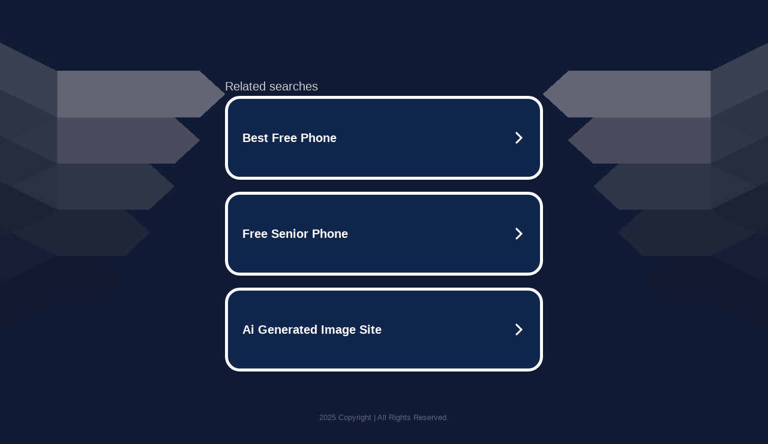

--- FILE ---
content_type: text/html; charset=UTF-8
request_url: http://wa3001.blogten.jp/
body_size: 7005
content:
<!DOCTYPE html>
<html data-adblockkey="MFwwDQYJKoZIhvcNAQEBBQADSwAwSAJBALquDFETXRn0Hr05fUP7EJT77xYnPmRbpMy4vk8KYiHnkNpednjOANJcaXDXcKQJN0nXKZJL7TciJD8AoHXK158CAwEAAQ==_gX5KOLUhv3a3XC7eAmKgyieGF1Q4ImtDjwYDLusX9faphNJztws+tQwMLeB3m9lUyDa1tNH60YR0zwxfil7p/w==" xmlns="http://www.w3.org/1999/xhtml" lang="en">
<head>
    <meta http-equiv="Content-Type" content="text/html; charset=utf-8"/>
    <meta name="viewport" content="width=device-width, initial-scale=1, shrink-to-fit=no"/>
    <title>blogten.jp</title>
    <style media="screen">
.asset_star0 {
	background: url('//d38psrni17bvxu.cloudfront.net/themes/assets/star0.gif') no-repeat center;
	width: 13px;
	height: 12px;
	display: inline-block;
}

.asset_star1 {
	background: url('//d38psrni17bvxu.cloudfront.net/themes/assets/star1.gif') no-repeat center;
	width: 13px;
	height: 12px;
	display: inline-block;
}

.asset_starH {
	background: url('//d38psrni17bvxu.cloudfront.net/themes/assets/starH.gif') no-repeat center;
	width: 13px;
	height: 12px;
	display: inline-block;
}

.sitelink {
	padding-right: 16px;
}

.sellerRatings a:link,
.sellerRatings a:visited,
.sellerRatings a:hover,
.sellerRatings a:active {
	text-decoration: none;
	cursor: text;
}

.sellerRatings {
	margin:0 0 3px 20px;
}

.sitelinkHolder {
	margin:-15px 0 15px 35px;
}

#ajaxloaderHolder {
	display: block;
	width: 24px;
	height: 24px;
	background: #fff;
	padding: 8px 0 0 8px;
	margin:10px auto;
	-webkit-border-radius: 4px;
	-moz-border-radius: 4px;
	border-radius: 4px;
}</style>    <style media="screen">
* {
    margin:0;padding:0
}

body {
    background:#101c36;
    font-family: sans-serif;
    text-align: center;
    font-size:1rem;
}

.header {
    padding:1rem 1rem 0;
    overflow:hidden;
}

h1 {
    color:#848484;
    font-size:1.5rem;
}

.header-text-color:visited,
.header-text-color:link,
.header-text-color {
    color:#848484;
}

.comp-is-parked {
  margin: 4px 0 2px;
}

.comp-sponsored {
  text-align: left;
  margin: 0 0 -1.8rem 4px;
}

.wrapper1 {
    margin:1rem;
}

.wrapper2 {
    background:url('//d38psrni17bvxu.cloudfront.net/themes/cleanPeppermintBlack_657d9013/img/bottom.png') no-repeat center bottom;
    padding-bottom:140px;
}

.wrapper3 {
    background: transparent;
    max-width:300px;
    margin:0 auto 1rem;
    padding-top:1px;
    padding-bottom:1px;
}

.onDesktop {
    display:none;
}

.tcHolder {
    padding-top: 2rem;
}

.adsHolder {
    margin: 1rem 0;
    padding-top: 2rem;
    overflow:hidden;
}

.footer {
    color:#626574;
    padding:2rem 1rem;
    font-size:.8rem;
    margin:0 auto;
    max-width:440px;
}

.footer a:link,
.footer a:visited {
    color:#626574;
}

.searchHolder {
    padding:1px 0 1px 1px;
    margin:1rem auto;
    width: 95%;
    max-width: 500px;
}

@media screen and (min-width:600px) {

    .comp-is-parked,
    .comp-sponsored {
      color: #848484;
    }

    .comp-sponsored {
      margin-left: 0;
    }

    .wrapper1 {
        max-width:1500px;
        margin-left:auto;
        margin-right:auto;
    }

    .wrapper2 {
        background:url('//d38psrni17bvxu.cloudfront.net/themes/cleanPeppermintBlack_657d9013/img/arrows.png') no-repeat center top;
        padding-bottom:0;
        min-height:600px;
    }

    .wrapper3 {
        max-width:530px;
        background:none;
    }
}
</style>    <style media="screen">
.fallback-term-holder {
    display: inline-grid;
    grid-template-columns: 1fr;
    width: 100%;
    padding-top: 75px;
}

.fallback-term-link {
    grid-column: 1 / span 1; align-self: center;
    padding: 50px 13px 50px 13px; border-radius: 25px;
    border: 5px solid #ffffff; margin-bottom: 20px;
    background-color: rgb(17, 38, 77);
    text-decoration-line: none;
    font-size: 18px;
    font-weight: 700;
    color: #ffffff;
    text-align: left;
}

.fallback-arrow {
    float: right;
    width: 24px;
    height: 24px;
    background-image: url('[data-uri]');
}</style>
    <meta name="og:description" content="top 10 list ideas,how to create ranking articles,popular Japanese travel destinations" />
            <style>
            @media (min-width: 600px) {
                .tcHolder {
                    margin-top: 3rem
                }
            }
            </style>
    </head>

<body id="afd">

<div class="wrapper1">
        <div class="wrapper2">
        <div class="wrapper3">
            <br/>
        <script async src="https://euob.youstarsbuilding.com/sxp/i/224f85302aa2b6ec30aac9a85da2cbf9.js" data-ch="AdsDeli - domain - landingpage" data-uvid="e5430223ee56b399f17bf8ecfeb9ef381469e492" class="ct_clicktrue_80705" data-jsonp="onCheqResponse"></script>
    <noscript>
        <iframe src="https://obseu.youstarsbuilding.com/ns/224f85302aa2b6ec30aac9a85da2cbf9.html?ch=AdsDeli%20-%20domain%20-%20landingpage" width="0" height="0" style="display:none"></iframe>
    </noscript>
<br/>
                        <div class="tcHolder">
                <div id="tc"></div>
            </div>
        </div>
    </div>
            <div class="footer">
            2025 Copyright | All Rights Reserved.
<br/><br/>
<a href="javascript:void(0);" onClick="window.open('/privacy.html', 'privacy-policy', 'width=890,height=330,left=200,top=200,menubar=no,status=yes,toolbar=no').focus()" class="privacy-policy">
    Privacy Policy
</a>
<br/><br/>
<br/><br/>
    </div>
</div>

<script type="text/javascript" language="JavaScript">
    var tcblock = {
        // Required and steady
        'container': 'tc',
        'type': 'relatedsearch',
        'colorBackground': 'transparent',
        
        'number': 3,
        
        // Font-Sizes and Line-Heights
        'fontSizeAttribution': 14,
        'fontSizeTitle': 24,
        'lineHeightTitle': 34,
        // Colors
        'colorAttribution': '#aaa',
        'colorTitleLink': '#0277bd',
        // Alphabetically
        'horizontalAlignment': 'center',
        'noTitleUnderline': false,
        'rolloverLinkColor': '#01579b',
        'verticalSpacing': 10
    };
    var searchboxBlock = {
        'container': 'search',
        'type': 'searchbox',
        'fontSizeSearchInput': 12,
        'hideSearchInputBorder': false,
        'hideSearchButtonBorder': true,
        'fontSizeSearchButton': 13,
        'colorBackground': 'transparent',
        'colorSearchButton': '#0b3279',
        'colorSearchButtonText': '#fff'
    };
    </script>
<script type="text/javascript">let isAdult=false;         let containerNames=[];         let uniqueTrackingID='MTc2Njg1OTM5NC45NTI2OjIxNzA2NTU4ODk0ZGEwYzUzNTJlYTA5NjBkYzdhZTY1M2U1ZDVkZmMyZGRhZmNhN2U1ODE4ZmFjMmQzYzFmNmI6Njk1MDIyODJlODkyMQ==';         let search='';         let themedata='eyJhbGciOiJBMTI4S1ciLCJlbmMiOiJBMTI4Q0JDLUhTMjU2In0.1nx53mAAMSuFHAPsLsjGOtr16MKQ0qezd-Hmizvl-GPpVFgY5AMmhA.LMOv9f1mRGQVxgpY7GiBCA.[base64].xYT_eI_koZtqSuV8RGUdhg';         let domain='blogten.jp';         let scriptPath='';         let adtest='off';if(top.location!==location) { top.location.href=location.protocol + '//' + location.host + location.pathname + (location.search ? location.search + '&' : '?') + '_xafvr=YWM2MjAzZmZjMDg2NzVjNDAzMjQxNDJjZDVkYjVkMTdiMjE2MDkyMCw2OTUwMjI4MmYwZWU1'; }let pageLoadedCallbackTriggered = false;let fallbackTriggered = false;let formerCalledArguments = false;let pageOptions = {'pubId': 'dp-teaminternet01','resultsPageBaseUrl': '//' + location.host + '/?ts=','fontFamily': 'arial','optimizeTerms': true,'maxTermLength': 40,'adtest': true,'clicktrackUrl': '//' + location.host + '/munin/a/tr/click?','attributionText': 'Ads','colorAttribution': '#b7b7b7','fontSizeAttribution': 16,'attributionBold': false,'rolloverLinkBold': false,'fontFamilyAttribution': 'arial','adLoadedCallback': function(containerName, adsLoaded, isExperimentVariant, callbackOptions) {let data = {containerName: containerName,adsLoaded: adsLoaded,isExperimentVariant: isExperimentVariant,callbackOptions: callbackOptions,terms: pageOptions.terms};if (!adsLoaded || (containerName in containerNames)) {ajaxQuery(scriptPath + "/munin/a/tr/adloaded"+ "?toggle=adloaded"+ "&uid=" + encodeURIComponent(uniqueTrackingID)+ "&domain=" + encodeURIComponent(domain)+ "&data=" + encodeURIComponent(JSON.stringify(data)));}},'pageLoadedCallback': function (requestAccepted, status) {document.body.style.visibility = 'visible';pageLoadedCallbackTriggered = true;if ((status.faillisted === true || status.faillisted == "true" || status.blocked === true || status.blocked == "true" ) && status.error_code != 25) {ajaxQuery(scriptPath + "/munin/a/tr/block?domain=" + encodeURIComponent(domain) + "&caf=1&toggle=block&reason=other&uid=" + encodeURIComponent(uniqueTrackingID));}if (status.errorcode && !status.error_code) {status.error_code = status.errorcode;}if (status.error_code) {ajaxQuery(scriptPath + "/munin/a/tr/errorcode?domain=" + encodeURIComponent(domain) + "&caf=1&toggle=errorcode&code=" + encodeURIComponent(status.error_code) + "&uid=" + encodeURIComponent(uniqueTrackingID));if ([18, 19].indexOf(parseInt(status.error_code)) != -1 && fallbackTriggered == false) {fallbackTriggered = true;if (typeof loadFeed === "function") {window.location.href = '//' + location.host;}}if (status.error_code == 20) {window.location.replace("//dp.g.doubleclick.net/apps/domainpark/domainpark.cgi?client=" + encodeURIComponent((pageOptions.pubid.match(/^ca-/i) ? "" : "ca-") + pageOptions.pubid) + "&domain_name=" + encodeURIComponent(domain) + "&output=html&drid=" + encodeURIComponent(pageOptions.domainRegistrant));}}if (status.needsreview === true || status.needsreview == "true") {ajaxQuery(scriptPath + "/munin/a/tr/needsreview?domain=" + encodeURIComponent(domain) + "&caf=1&toggle=needsreview&uid=" + encodeURIComponent(uniqueTrackingID));}if ((status.adult === true || status.adult == "true") && !isAdult) {ajaxQuery(scriptPath + "/munin/a/tr/adult?domain=" + encodeURIComponent(domain) + "&caf=1&toggle=adult&uid=" + encodeURIComponent(uniqueTrackingID));} else if ((status.adult === false || status.adult == "false") && isAdult) {ajaxQuery(scriptPath + "/munin/a/tr/nonadult?domain=" + encodeURIComponent(domain) + "&caf=1&toggle=nonadult&uid=" + encodeURIComponent(uniqueTrackingID));}if (requestAccepted) {if (status.feed) {ajaxQuery(scriptPath + "/munin/a/tr/feed?domain=" + encodeURIComponent(domain) + "&caf=1&toggle=feed&feed=" + encodeURIComponent(status.feed) + "&uid=" + encodeURIComponent(uniqueTrackingID));}if (status.error_code) {ajaxQuery(scriptPath + "/munin/a/tr/answercheck/error?domain=" + encodeURIComponent(domain) + "&caf=1&toggle=answercheck&answer=error_" + encodeURIComponent(status.error_code) + "&uid=" + encodeURIComponent(uniqueTrackingID));} else {ajaxQuery(scriptPath + "/munin/a/tr/answercheck/yes?domain=" + encodeURIComponent(domain) + "&caf=1&toggle=answercheck&answer=yes&uid=" + encodeURIComponent(uniqueTrackingID));}} else {ajaxQuery(scriptPath + "/munin/a/tr/answercheck/reject?domain=" + encodeURIComponent(domain) + "&caf=1&toggle=answercheck&answer=rejected&uid=" + encodeURIComponent(uniqueTrackingID));fallbackRedirect();}}};let x = function (obj1, obj2) {if (typeof obj1 != "object")obj1 = {};for (let key in obj2)obj1[key] = obj2[key];return obj1;};function getXMLhttp() {let xmlHttp = null;try {xmlHttp = new XMLHttpRequest();} catch (e) {try {xmlHttp = new ActiveXObject("Msxml2.XMLHTTP");} catch (ex) {try {xmlHttp = new ActiveXObject("Microsoft.XMLHTTP");} catch (exc) {}}}return xmlHttp;}function fallbackRedirect() {if (window.location.pathname !== '/zazu') {let fallbackRedirectUrl = '//' + domain + (window.location.port ? ':' + window.location.port : '') + '/zazu';window.location.replace(fallbackRedirectUrl);}}function ajaxQuery(url) {if (adtest == 'on') return false;xmlHttp = getXMLhttp();if (!xmlHttp) return ajaxBackfill(url);xmlHttp.open("GET", url, false);return xmlHttp.send(null);}function ajaxBackfill(url) {if (adtest == 'on') return false;if (url.indexOf("&toggle=browserjs") > -1) return false;try {let img = document.createElement('img');img.style.visibility = 'hidden';img.style.width = '1px';img.style.height = '1px';img.src = url + "&_t=" + new Date().getTime();document.body.appendChild(img);} catch (e) {}}ajaxQuery(scriptPath + "/munin/a/tr/browserjs?domain=" + encodeURIComponent(domain) + "&toggle=browserjs&uid=" + encodeURIComponent(uniqueTrackingID));x(pageOptions, {resultsPageBaseUrl: 'http://wa3001.blogten.jp/?ts=eyJhbGciOiJBMTI4S1ciLCJlbmMiOiJBMTI4Q0JDLUhTMjU2In0.1nx53mAAMSuFHAPsLsjGOtr16MKQ0qezd-Hmizvl-GPpVFgY5AMmhA.LMOv9f1mRGQVxgpY7GiBCA.[base64].xYT_eI_koZtqSuV8RGUdhg',hl: 'en',kw: '',terms: 'top 10 list ideas,how to create ranking articles,popular Japanese travel destinations',optimizeTerms: false, uiOptimize: true, channel: 'bucket007,bucket011', pubId: 'dp-teaminternet09_3ph',adtest: 'off',personalizedAds: false,clicktrackUrl: 'https://pcnatrk.net/munin/a/tr/click' + '?click=caf' + '&domain=blogten.jp&uid=MTc2Njg1OTM5NC45NTI2OjIxNzA2NTU4ODk0ZGEwYzUzNTJlYTA5NjBkYzdhZTY1M2U1ZDVkZmMyZGRhZmNhN2U1ODE4ZmFjMmQzYzFmNmI6Njk1MDIyODJlODkyMQ%3D%3D&ts=eyJhbGciOiJBMTI4S1ciLCJlbmMiOiJBMTI4Q0JDLUhTMjU2In0.1nx53mAAMSuFHAPsLsjGOtr16MKQ0qezd-Hmizvl-GPpVFgY5AMmhA.LMOv9f1mRGQVxgpY7GiBCA.[base64].xYT_eI_koZtqSuV8RGUdhg&adtest=off' });x(pageOptions, [] );x(pageOptions, { domainRegistrant:'as-drid-2707654285508968' } );function loadFeed() {let s = document.createElement('script');let blurredTerms = document.getElementById('blurred-terms');if (blurredTerms !== null) {blurredTerms.style.display = "none";}s.src = '//www.google.com/adsense/domains/caf.js?abp=1&adsdeli=true';document.body.appendChild(s);let a = Array.prototype.slice.call(arguments);s.onload = function () {let c = google.ads.domains.Caf;switch (a.length) {case 1:return new c(a[0]);case 2:return new c(a[0], a[1]);case 3:return new c(a[0], a[1], a[2]);case 4:return new c(a[0], a[1], a[2], a[3]);case 5:return new c(a[0], a[1], a[2], a[3], a[4]);}return c.apply(null, a);};}</script>
<script type='text/javascript'>
fetch('/rhea?dune=eyJhbGciOiJBMTI4S1ciLCJlbmMiOiJBMTI4Q0JDLUhTMjU2In0.c4FVKUQtaxYhwdXRgSoRoa-9ypOM95EUz-5oh8YOfa867Sg7hvFneg.3stJcmDFrTghWf3HL5OFkg.[base64].zeafjMQfEgMx8Q1QySXDIg&t=69502282&token=e5430223ee56b399f17bf8ecfeb9ef381469e492')
    .then(async response => {
        if (!response.ok && response.status >= 400) {
            throw new Error('Network response was not ok: ' + response.statusText);
        }
        if (response.status === 204) {
            window.onRTBFailure();
            return null;
        }
        return JSON.parse(await response.text());
    })
    .then(data => {
        if (data && data.length > 0) {
            var html = '';
            data.forEach(function (item) {
                var link = document.createElement('a');
                link.href = item.location;
                link.className = 'fallback-term-link';
            
                var span = document.createElement('span');
                span.textContent = item.keyword;  // textContent prevents XSS
                link.appendChild(span);
                
                html += link.outerHTML;
            });
            
            document.getElementById('fallbackTerms').innerHTML = html;
            document.getElementById('keywords-template').style.display = 'block';
            
            if (typeof window.onRTBSuccess === 'function') {
                window.onRTBSuccess(data);
            }
        } else {
            window.onRTBFailure();
            console.log(data);
        }
    })
    .catch(error => {
        console.error(error);
        window.onRTBFailure();
    });
</script>

<script type='text/javascript'>x(pageOptions, { "styleId":5837883959});</script>
<script>
    function getLoadFeedArguments() {
        let arguments = [
            pageOptions
        ];

        let possibleArguments = ['adblock', 'adblock1', 'adblock2', 'tcblock', 'searchboxBlock', 'rtblock', 'rsblock', 'searchblock'];
        for (let i = 0; i < possibleArguments.length; i++) {
            if (typeof this[possibleArguments[i]] !== 'undefined') {
                arguments.push(this[possibleArguments[i]]);
            }
        }

        return arguments;
    }
</script>

    <script>
        loadFeed(...getLoadFeedArguments());
    </script>
</body>
</html>


--- FILE ---
content_type: text/html; charset=UTF-8
request_url: https://syndicatedsearch.goog/afs/ads?sjk=VOmJE7vGR3qrHoetIAc5Pg%3D%3D&adtest=off&psid=5837883959&pcsa=false&channel=bucket007%2Cbucket011&client=dp-teaminternet09_3ph&r=m&hl=en&rpbu=http%3A%2F%2Fwa3001.blogten.jp%2F%3Fts%3DeyJhbGciOiJBMTI4S1ciLCJlbmMiOiJBMTI4Q0JDLUhTMjU2In0.1nx53mAAMSuFHAPsLsjGOtr16MKQ0qezd-Hmizvl-GPpVFgY5AMmhA.LMOv9f1mRGQVxgpY7GiBCA.x6ymBQNfu0os-iRhdFi4Hl5sJ-kSPpFs7oZDytFqJ_2KmA8Q5bhvnji-rMPcWVvVsxy_7kENpSvuc3ddPnS4gK-o1PdQvThH4KCb223fvv6ROresJLnaHGrpcdKjncOz00vN4AnWI3_4dHUILxWdtiYO8yizpvjaDj2zEDAzNvyT7mrJn9wa9Z4cm92Wfq1ADvSOl76tgSH0gZ8pm8V_LJpxy6ehonzYSmIxUj2u8c00oBArnbsiEdW9KTHw3S_JxQ0RvBAKVVcOoPkmhFu7mxoBdz45ux87m6b1KPTvPpPgwDQXmDeJO2eQvcMJXmZBjD7p1GlSaNN6auraKiGcbTuxGAva2v13oYgWFGW0Qd-WYtoG9_Cr1W0aMHrbbPZtgKFRuq4LBjdNlkOqDX-g9KMbHbtfzSQeeokd6E9qE5cV3lruYFKIecFFF9gKztgja6rridTIJLYgvlb8oan4yWG5eVovzqedAN9naqCQcqO60ONxjKx0adWaZrvPINTRn_nJyTSOrQmZIQtaUhZFjla53QQgoit3jQmIIaC1gEtanPe8Ab1Z7Ukj6MwQPXXtsc4PPkosksTNjsC41WU7XACojOvfg_bXaTgogiFeibs.xYT_eI_koZtqSuV8RGUdhg&terms=top%2010%20list%20ideas%2Chow%20to%20create%20ranking%20articles%2Cpopular%20Japanese%20travel%20destinations&type=3&swp=as-drid-2707654285508968&oe=UTF-8&ie=UTF-8&fexp=21404%2C17301437%2C17301439%2C17301442%2C17301548%2C17301266%2C72717108%2C17301545&format=r3%7Cs&nocache=9071766859395363&num=0&output=afd_ads&domain_name=wa3001.blogten.jp&v=3&bsl=8&pac=0&u_his=2&u_tz=0&dt=1766859395373&u_w=1280&u_h=720&biw=1280&bih=720&psw=1280&psh=754&frm=0&uio=--&cont=tc&drt=0&jsid=caf&jsv=842209568&rurl=http%3A%2F%2Fwa3001.blogten.jp%2F
body_size: 3426
content:
<!doctype html><html lang="en"> <head> <style id="ssr-boilerplate">body{-webkit-text-size-adjust:100%; font-family:arial,sans-serif; margin:0;}.div{-webkit-box-flex:0 0; -webkit-flex-shrink:0; flex-shrink:0;max-width:100%;}.span:last-child, .div:last-child{-webkit-box-flex:1 0; -webkit-flex-shrink:1; flex-shrink:1;}.a{text-decoration:none; text-transform:none; color:inherit; display:inline-block;}.span{-webkit-box-flex:0 0; -webkit-flex-shrink:0; flex-shrink:0;display:inline-block; overflow:hidden; text-transform:none;}.img{border:none; max-width:100%; max-height:100%;}.i_{display:-ms-flexbox; display:-webkit-box; display:-webkit-flex; display:flex;-ms-flex-align:start; -webkit-box-align:start; -webkit-align-items:flex-start; align-items:flex-start;box-sizing:border-box; overflow:hidden;}.v_{-webkit-box-flex:1 0; -webkit-flex-shrink:1; flex-shrink:1;}.j_>span:last-child, .j_>div:last-child, .w_, .w_:last-child{-webkit-box-flex:0 0; -webkit-flex-shrink:0; flex-shrink:0;}.l_{-ms-overflow-style:none; scrollbar-width:none;}.l_::-webkit-scrollbar{display:none;}.s_{position:relative; display:inline-block;}.u_{position:absolute; top:0; left:0; height:100%; background-repeat:no-repeat; background-size:auto 100%;}.t_{display:block;}.r_{display:-ms-flexbox; display:-webkit-box; display:-webkit-flex; display:flex;-ms-flex-align:center; -webkit-box-align:center; -webkit-align-items:center; align-items:center;-ms-flex-pack:center; -webkit-box-pack:center; -webkit-justify-content:center; justify-content:center;}.q_{box-sizing:border-box; max-width:100%; max-height:100%; overflow:hidden;display:-ms-flexbox; display:-webkit-box; display:-webkit-flex; display:flex;-ms-flex-align:center; -webkit-box-align:center; -webkit-align-items:center; align-items:center;-ms-flex-pack:center; -webkit-box-pack:center; -webkit-justify-content:center; justify-content:center;}.n_{text-overflow:ellipsis; white-space:nowrap;}.p_{-ms-flex-negative:1; max-width: 100%;}.m_{overflow:hidden;}.o_{white-space:nowrap;}.x_{cursor:pointer;}.y_{display:none; position:absolute; z-index:1;}.k_>div:not(.y_) {display:-webkit-inline-box; display:-moz-inline-box; display:-ms-inline-flexbox; display:-webkit-inline-flex; display:inline-flex; vertical-align:middle;}.k_.topAlign>div{vertical-align:top;}.k_.centerAlign>div{vertical-align:middle;}.k_.bottomAlign>div{vertical-align:bottom;}.k_>span, .k_>a, .k_>img, .k_{display:inline; vertical-align:middle;}.si101:nth-of-type(5n+1) > .si141{border-left: #1f8a70 7px solid;}.rssAttrContainer ~ .si101:nth-of-type(5n+2) > .si141{border-left: #1f8a70 7px solid;}.si101:nth-of-type(5n+3) > .si141{border-left: #bedb39 7px solid;}.rssAttrContainer ~ .si101:nth-of-type(5n+4) > .si141{border-left: #bedb39 7px solid;}.si101:nth-of-type(5n+5) > .si141{border-left: #ffe11a 7px solid;}.rssAttrContainer ~ .si101:nth-of-type(5n+6) > .si141{border-left: #ffe11a 7px solid;}.si101:nth-of-type(5n+2) > .si141{border-left: #fd7400 7px solid;}.rssAttrContainer ~ .si101:nth-of-type(5n+3) > .si141{border-left: #fd7400 7px solid;}.si101:nth-of-type(5n+4) > .si141{border-left: #004358 7px solid;}.rssAttrContainer ~ .si101:nth-of-type(5n+5) > .si141{border-left: #004358 7px solid;}.z_{cursor:pointer;}.si130{display:inline; text-transform:inherit;}.flexAlignStart{-ms-flex-align:start; -webkit-box-align:start; -webkit-align-items:flex-start; align-items:flex-start;}.flexAlignBottom{-ms-flex-align:end; -webkit-box-align:end; -webkit-align-items:flex-end; align-items:flex-end;}.flexAlignCenter{-ms-flex-align:center; -webkit-box-align:center; -webkit-align-items:center; align-items:center;}.flexAlignStretch{-ms-flex-align:stretch; -webkit-box-align:stretch; -webkit-align-items:stretch; align-items:stretch;}.flexJustifyStart{-ms-flex-pack:start; -webkit-box-pack:start; -webkit-justify-content:flex-start; justify-content:flex-start;}.flexJustifyCenter{-ms-flex-pack:center; -webkit-box-pack:center; -webkit-justify-content:center; justify-content:center;}.flexJustifyEnd{-ms-flex-pack:end; -webkit-box-pack:end; -webkit-justify-content:flex-end; justify-content:flex-end;}</style>  <style>.si101{width:100%; -ms-flex-negative:1;-webkit-box-flex:1 0; -webkit-flex-shrink:1; flex-shrink:1;}.si144{font-weight:700;background-color:#11264d;border-radius:25px;border:5px solid #ffffff;font-size:20px;line-height:26px;margin-bottom:20px;padding-bottom:50px;padding-left:13px;padding-right:13px;padding-top:50px;color:#ffffff;width:100%; -ms-flex-negative:1;-webkit-box-flex:1 0; -webkit-flex-shrink:1; flex-shrink:1;}.si144:hover{background-color:#242b42;text-decoration:underline;}.si33{margin-left:10px;margin-right:10px;width:100%; -ms-flex-negative:1;-webkit-box-flex:1 0; -webkit-flex-shrink:1; flex-shrink:1;}.si102{border-radius:15px;height:30px;width:1px;}.si128{height:1px;width:100%; -ms-flex-negative:1;-webkit-box-flex:1 0; -webkit-flex-shrink:1; flex-shrink:1;}div>div.si128:last-child{display:none;}.si133{background-color:#101c36;border-radius:2px;font-size:20px;line-height:22px;margin-bottom:5px;color:#cdcdcd;}.si135{background-color:#101c36;height:100%;}.si143{border-radius:12px;margin-right:10px;width:24px;}.si130{font-weight:700;}.rssAttrContainer{width:100%; -ms-flex-negative:1;-webkit-box-flex:1 0; -webkit-flex-shrink:1; flex-shrink:1;}.si133{background-color:#101c36;border-radius:2px;font-size:20px;line-height:22px;margin-bottom:5px;color:#cdcdcd;}.si135{background-color:#101c36;padding-bottom:0px;padding-right:0px;}</style> <meta content="NOINDEX, NOFOLLOW" name="ROBOTS"> <meta content="telephone=no" name="format-detection"> <meta content="origin" name="referrer">    </head> <body>  <div id="adBlock">   <div id="ssrad-master" data-csa-needs-processing="1" data-num-ads="3" class="parent_container"><div class="i_ div si135" style="-ms-flex-direction:row; -webkit-box-orient:horizontal; -webkit-flex-direction:row; flex-direction:row;-ms-flex-pack:start; -webkit-box-pack:start; -webkit-justify-content:flex-start; justify-content:flex-start;-ms-flex-align:start; -webkit-box-align:start; -webkit-align-items:flex-start; align-items:flex-start;-ms-flex-wrap:wrap; -webkit-flex-wrap:wrap; flex-wrap:wrap;" data-ad-container="1"><div class="i_ div rssAttrContainer" style="-ms-flex-direction:row; -webkit-box-orient:horizontal; -webkit-flex-direction:row; flex-direction:row;"><span class="p_ si133 span">Related searches</span></div><div id="e1" class="i_ div clicktrackedAd_js si101" style="-ms-flex-direction:row; -webkit-box-orient:horizontal; -webkit-flex-direction:row; flex-direction:row;"><a href="http://wa3001.blogten.jp/?ts=eyJhbGciOiJBMTI4S1ciLCJlbmMiOiJBMTI4Q0JDLUhTMjU2In0.1nx53mAAMSuFHAPsLsjGOtr16MKQ0qezd-Hmizvl-GPpVFgY5AMmhA.LMOv9f1mRGQVxgpY7GiBCA.[base64].xYT_eI_koZtqSuV8RGUdhg&amp;query=Best+Free+Phone&amp;afdToken=[base64]&amp;pcsa=false" data-nb="0" target="_top" class="i_ a si144" style="-ms-flex-direction:row; -webkit-box-orient:horizontal; -webkit-flex-direction:row; flex-direction:row;-ms-flex-pack:start; -webkit-box-pack:start; -webkit-justify-content:flex-start; justify-content:flex-start;-ms-flex-align:center; -webkit-box-align:center; -webkit-align-items:center; align-items:center;"><div class="i_ div si69" style="-ms-flex-direction:row; -webkit-box-orient:horizontal; -webkit-flex-direction:row; flex-direction:row;-ms-flex-pack:center; -webkit-box-pack:center; -webkit-justify-content:center; justify-content:center;-ms-flex-align:center; -webkit-box-align:center; -webkit-align-items:center; align-items:center;"><div class="i_ div" style="-ms-flex-direction:row; -webkit-box-orient:horizontal; -webkit-flex-direction:row; flex-direction:row;"><div aria-hidden="true" tabindex="-1" class="div q_ si102"><img src="https://afs.googleusercontent.com/ad_icons/standard/publisher_icon_image/search.svg?c=%23ffffff" alt="" loading="lazy" class="img"></div></div></div><div class="i_ div si33" style="-ms-flex-direction:row; -webkit-box-orient:horizontal; -webkit-flex-direction:row; flex-direction:row;-ms-flex-pack:start; -webkit-box-pack:start; -webkit-justify-content:flex-start; justify-content:flex-start;-ms-flex-align:center; -webkit-box-align:center; -webkit-align-items:center; align-items:center;"><span class="p_ si34 span">Best Free Phone</span></div><div aria-hidden="true" tabindex="-1" class="div q_ si143 w_"><img src="https://afs.googleusercontent.com/ad_icons/standard/publisher_icon_image/chevron.svg?c=%23ffffff" alt="" loading="lazy" class="img"></div></a></div><div id="e3" class="i_ div clicktrackedAd_js si101" style="-ms-flex-direction:row; -webkit-box-orient:horizontal; -webkit-flex-direction:row; flex-direction:row;"><a href="http://wa3001.blogten.jp/?ts=eyJhbGciOiJBMTI4S1ciLCJlbmMiOiJBMTI4Q0JDLUhTMjU2In0.1nx53mAAMSuFHAPsLsjGOtr16MKQ0qezd-Hmizvl-GPpVFgY5AMmhA.LMOv9f1mRGQVxgpY7GiBCA.[base64].xYT_eI_koZtqSuV8RGUdhg&amp;query=Free+Senior+Phone&amp;afdToken=[base64]&amp;pcsa=false" data-nb="0" target="_top" class="i_ a si144" style="-ms-flex-direction:row; -webkit-box-orient:horizontal; -webkit-flex-direction:row; flex-direction:row;-ms-flex-pack:start; -webkit-box-pack:start; -webkit-justify-content:flex-start; justify-content:flex-start;-ms-flex-align:center; -webkit-box-align:center; -webkit-align-items:center; align-items:center;"><div class="i_ div si69" style="-ms-flex-direction:row; -webkit-box-orient:horizontal; -webkit-flex-direction:row; flex-direction:row;-ms-flex-pack:center; -webkit-box-pack:center; -webkit-justify-content:center; justify-content:center;-ms-flex-align:center; -webkit-box-align:center; -webkit-align-items:center; align-items:center;"><div class="i_ div" style="-ms-flex-direction:row; -webkit-box-orient:horizontal; -webkit-flex-direction:row; flex-direction:row;"><div aria-hidden="true" tabindex="-1" class="div q_ si102"><img src="https://afs.googleusercontent.com/ad_icons/standard/publisher_icon_image/search.svg?c=%23ffffff" alt="" loading="lazy" class="img"></div></div></div><div class="i_ div si33" style="-ms-flex-direction:row; -webkit-box-orient:horizontal; -webkit-flex-direction:row; flex-direction:row;-ms-flex-pack:start; -webkit-box-pack:start; -webkit-justify-content:flex-start; justify-content:flex-start;-ms-flex-align:center; -webkit-box-align:center; -webkit-align-items:center; align-items:center;"><span class="p_ si34 span">Free Senior Phone</span></div><div aria-hidden="true" tabindex="-1" class="div q_ si143 w_"><img src="https://afs.googleusercontent.com/ad_icons/standard/publisher_icon_image/chevron.svg?c=%23ffffff" alt="" loading="lazy" class="img"></div></a></div><div id="e2" class="i_ div clicktrackedAd_js si101" style="-ms-flex-direction:row; -webkit-box-orient:horizontal; -webkit-flex-direction:row; flex-direction:row;"><a href="http://wa3001.blogten.jp/?ts=eyJhbGciOiJBMTI4S1ciLCJlbmMiOiJBMTI4Q0JDLUhTMjU2In0.1nx53mAAMSuFHAPsLsjGOtr16MKQ0qezd-Hmizvl-GPpVFgY5AMmhA.LMOv9f1mRGQVxgpY7GiBCA.[base64].xYT_eI_koZtqSuV8RGUdhg&amp;query=Ai+Generated+Image+Site&amp;afdToken=[base64]&amp;pcsa=false" data-nb="0" target="_top" class="i_ a si144" style="-ms-flex-direction:row; -webkit-box-orient:horizontal; -webkit-flex-direction:row; flex-direction:row;-ms-flex-pack:start; -webkit-box-pack:start; -webkit-justify-content:flex-start; justify-content:flex-start;-ms-flex-align:center; -webkit-box-align:center; -webkit-align-items:center; align-items:center;"><div class="i_ div si69" style="-ms-flex-direction:row; -webkit-box-orient:horizontal; -webkit-flex-direction:row; flex-direction:row;-ms-flex-pack:center; -webkit-box-pack:center; -webkit-justify-content:center; justify-content:center;-ms-flex-align:center; -webkit-box-align:center; -webkit-align-items:center; align-items:center;"><div class="i_ div" style="-ms-flex-direction:row; -webkit-box-orient:horizontal; -webkit-flex-direction:row; flex-direction:row;"><div aria-hidden="true" tabindex="-1" class="div q_ si102"><img src="https://afs.googleusercontent.com/ad_icons/standard/publisher_icon_image/search.svg?c=%23ffffff" alt="" loading="lazy" class="img"></div></div></div><div class="i_ div si33" style="-ms-flex-direction:row; -webkit-box-orient:horizontal; -webkit-flex-direction:row; flex-direction:row;-ms-flex-pack:start; -webkit-box-pack:start; -webkit-justify-content:flex-start; justify-content:flex-start;-ms-flex-align:center; -webkit-box-align:center; -webkit-align-items:center; align-items:center;"><span class="p_ si34 span">Ai Generated Image Site</span></div><div aria-hidden="true" tabindex="-1" class="div q_ si143 w_"><img src="https://afs.googleusercontent.com/ad_icons/standard/publisher_icon_image/chevron.svg?c=%23ffffff" alt="" loading="lazy" class="img"></div></a></div></div></div> </div> <div id="ssrab" style="display:none;"><!--leader-content--><div id="ssrsb-slave-1"></div></div> <script nonce="0G3EkhV8xl0sJo4sa-85NQ">window.AFS_AD_REQUEST_RETURN_TIME_ = Date.now();window.IS_GOOGLE_AFS_IFRAME_ = true;function populate(el) { var adBlock = document.getElementById("adBlock"); adBlock.innerHTML += el;}
var IS_GOOGLE_AFS_IFRAME_ = true;
var ad_json = {"caps":[{"n":"queryId","v":"gyJQaYqeKMDnoNgP5v7Q0Qk"}],"sbs":[{"fn":"slave-1","afdt":"[base64]","label":"Search Ads"}],"rs_attr":{"t":"Related Links","u":""},"gd":{"ff":{"fd":"swap","eiell":true,"pcsbs":"44","pcsbp":"8","esb":true},"cd":{"pid":"dp-teaminternet09_3ph","eawp":"partner-dp-teaminternet09_3ph","qi":"gyJQaYqeKMDnoNgP5v7Q0Qk"},"pc":{"ct":true},"dc":{"d":true}}};</script> <script src="/adsense/domains/caf.js?pac=0" type="text/javascript" nonce="0G3EkhV8xl0sJo4sa-85NQ"></script>  </body> </html>